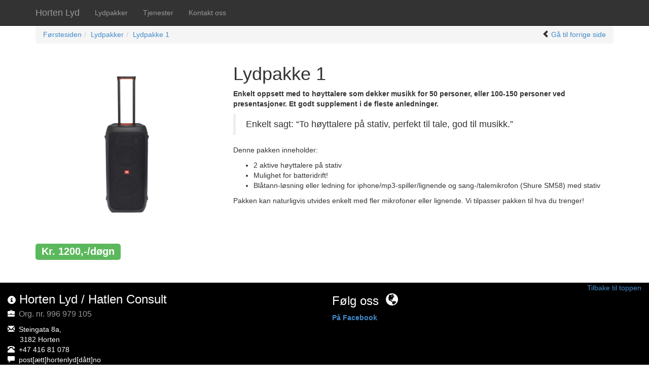

--- FILE ---
content_type: text/html
request_url: https://hortenlyd.no/lydpakker/lydpakke-1/
body_size: 5086
content:
<!doctype html><html><head><meta charset=utf-8><meta name=viewport content="width=device-width,initial-scale=1"><meta name=description content="Vi leverer lyd og produksjoner fra smått til stort på Østlandet"><meta name=author content="Alexander Hatlen"><meta name=google-site-verification content="cjJ1ZMPBAsovO9OCdZ-Rqp8Gpekw-uy2tJo3xdun2P8"><meta name=keywords content="lyd,lydutleie,lys,lysutleie,scene,event,arrangement,fest,julebord,disco,konsert,PA,utleie,party,horten,vestfold,østlandet"><title>Horten Lyd | Lydpakke 1</title><link rel=stylesheet type=text/css href=/css/bootstrap.css><link rel=stylesheet type=text/css href=/css/main.css><script type=text/javascript>var $backstretch_images=["https://hortenlyd.no/wp-content/uploads/2014/10/10612603-10152365163034366-4296870869516947945-n.jpg","https://hortenlyd.no/wp-content/uploads/2014/10/IMG-1429-1200x900.jpg","https://hortenlyd.no/wp-content/uploads/2014/09/1479037-10151870013329366-372820523-n.jpg"],$backstretch_texts=[{title:"Horten Roots & Reggae",sub_text:"Full produksjon"},{title:"Kanalrock",sub_text:"Full produksjon (Foto: Jan-Kristian Schriwer)"},{title:"La Salle de Dans",sub_text:"Lydteknikk på Bakkenteigen Kulturhus"}]</script></head><body data-spy=scroll data-target=#navigasjon data-offset=80><div class=container><div class="row givemeair"></div></div><div class=navbar-wrapper><div class=container><div id=navigasjon class="navbar navbar-inverse navbar-fixed-top" role=navigation><div class=container><div class=navbar-header><button type=button class=navbar-toggle data-toggle=collapse data-target=.navbar-collapse>
<span class=sr-only>Toggle navigation</span>
<span class=icon-bar></span>
<span class=icon-bar></span>
<span class=icon-bar></span></button>
<a class=navbar-brand href=/>Horten Lyd</a></div><div class="navbar-collapse collapse"><ul id=menu-hovedmeny class="nav navbar-nav"><li id=menu-item-9 class="menu-item menu-item-type-custom menu-item-object-custom current-menu-item current_page_item menu-item-9"><a href=/#lydpakker aria-current=page>Lydpakker</a></li><li id=menu-item-10 class="menu-item menu-item-type-custom menu-item-object-custom current-menu-item current_page_item menu-item-10"><a href=/#tjenester aria-current=page>Tjenester</a></li><li id=menu-item-11 class="menu-item menu-item-type-custom menu-item-object-custom current-menu-item current_page_item menu-item-11"><a href=/#kontakt-oss aria-current=page>Kontakt oss</a></li></ul></div></div></div></div></div><div class=container><div class=row><div class=col-xs-12><ol class=breadcrumb><li><a href=/>Førstesiden</a></li><li><a href=/lydpakker>Lydpakker</a></li><li><a href=/lydpakker/lydpakke-1>Lydpakke 1</a></li><p class=pull-right><span class="glyphicon glyphicon-chevron-left"></span>&nbsp;<a href=javascript:window.history.back();>Gå til forrige side</a></p></ol></div></div></div><div class=container><div class=row><div class="col-xs-12 col-md-4"><img class=img-responsive src=/lydpakker/lydpakke-1/jbl-front.png alt=produktbilde><br><span class="label label-success" style=font-size:20px>Kr. 1200,-/døgn</span></div><div class="col-xs-12 col-md-8"><h1>Lydpakke 1</h1><p><strong>Enkelt oppsett med to høyttalere som dekker musikk for 50 personer, eller 100-150 personer ved presentasjoner. Et godt supplement i de fleste anledninger.</strong></p><blockquote><p>Enkelt sagt: “To høyttalere på stativ, perfekt til tale, god til musikk.”</p></blockquote><p>Denne pakken inneholder:</p><ul><li>2 aktive høyttalere på stativ</li><li>Mulighet for batteridrift!</li><li>Blåtann-løsning eller ledning for iphone/mp3-spiller/lignende
og sang-/talemikrofon (Shure SM58) med stativ</li></ul><p>Pakken kan naturligvis utvides enkelt med fler mikrofoner eller lignende. Vi tilpasser pakken til hva du trenger!</p></div></div></div><div class="col-xs-12 footer"><div class=row><div class="col-xs-12 col-sm-6"><footer id=kontakt-oss><address><h3><span class="glyphicon glyphicon-info-sign" style=font-size:16px></span>&nbsp;Horten Lyd / Hatlen Consult<br><small><span class="glyphicon glyphicon-briefcase" style=font-size:14px;color:#fff></span>&nbsp;&nbsp;Org. nr. 996 979 105</small></h3><p><span class="glyphicon glyphicon-envelope"></span>&nbsp;&nbsp;Steingata 8a,<br>&nbsp;&nbsp;&nbsp;&nbsp;&nbsp;&nbsp;3182 Horten<br><span class="glyphicon glyphicon-phone-alt"></span>&nbsp;&nbsp;+47 416 81 078<br><span class="glyphicon glyphicon-comment"></span>&nbsp;&nbsp;post[ætt]hortenlyd[dått]no<br><span class="glyphicon glyphicon-cog"></span>&nbsp;&nbsp;Laget med <a href=http://gohugo.io alt="Go hugo" target=_blank>Hugo</a> og <a href=http://glyphicons.com/ alt=Glyphicons target=_blank>Glypicons</a></p></adress></footer></div><div class="col-xs-12 col-sm-6"><p class=pull-right><a href=#>Tilbake til toppen</a></p><h3>Følg oss &nbsp;<span class="glyphicon glyphicon-globe"></span></h3><a href=https://facebook.com/HortenLyd alt=Facebook target=_blank><b>På Facebook</b></a></div></div></div><script src=https://code.jquery.com/jquery-1.10.2.min.js></script>
<script src=/js/bootstrap.min.js></script>
<script src=/js/jquery.backstretch.min.js></script>
<script src=/js/main.js></script></body></html>

--- FILE ---
content_type: text/css
request_url: https://hortenlyd.no/css/main.css
body_size: 1995
content:
html, body {
    margin: 0;
    padding: 0;
	height: 100%;
	width: 100%;
	position: relative;
}
.footer {
	background: #000;
	color: #FFF;
	margin-top: 50px;
}

/* Opacity4carousel */
div#navigasjon {
	background: rgba(0, 0, 0, 0.8);
}

/* TIL KARUSELL */
.fullheight {
	height: 100%;
}
#backstretch {
	position: relative;
	width: 100%;
	height: 100%;
}
#backstretch-overlay {
	position: absolute;
	bottom: 15%;
	width: 100%;
	text-align: center;
	color: #FFF;
	padding: 0 70px 0;
}
.bildetittel, .sub-text, #backstretch-overlay-down-arrow {
	background: rgba(0, 0, 0, 0.3);
	display: inline;
}
#backstretch-overlay-down-arrow {
	font-size: 22px;
	position: absolute;
	bottom: 0;
	width: 100%;
	text-align: center;
	color: #FFF;
	opacity: 0.7;
}
#backstretch-prev {
	position: absolute;
	top: 0;
	left: 0;
	height:100%;
	margin-top: 50px;
	color: #FFF;
	z-index: 999;
}
#backstretch-next {
	position: absolute;
	top: 0;
	right: 0;
	height:100%;
	margin-top: 50px;
	color: #FFF;
	z-index: 999;
}
#backstretch-prev:hover, #backstretch-prev:hover span, #backstretch-next:hover, #backstretch-next:hover span {
	background: rgba(0, 0, 0, 0.8);
	opacity: 1.0;
}
#backstretch-prev span, #backstretch-next span {
	top: 150px;
	opacity: 0.4;
	font-size: 70px;
}
.notalink, .notalink:hover, .notalink:visited, .notalink:active {
	color: #FFF;
	text-decoration: none;
}
.notalink-black, .notalink-black:hover, .notalink-black:visited, .notalink-black:active {
	color: #000;
	text-decoration: none;
}

.givemeair {
	height: 50px;
}

.prislapp {
	font-size: 16px;
}

.featurette {
	background: #000;
}
.featurette-img {
	width: 100%;
	height: auto;
	opacity: 0.4;
}
.featurette-link:hover .featurette-img {
	opacity: 1.0;
}
.featurette-link:hover h1 {
	text-decoration: underline;
}
/* til "featurette" for å få de til å ikke ha padding i bildene*/
.row.no-gutter [class*='col-'] {
  padding-right: 0;
  padding-left: 0;
}
/* padding for tekst i featurette-overlay */
.featurette-overlay {
	position: absolute;
	left: 0;
	bottom: 0;
	color: white;
	padding: 20px;
	width: 100%;
}
.featurette-overlay-text {
	background: rgba(0, 0, 0, 0.3);
	display: inline;
	float: left;
	clear: both;
}


--- FILE ---
content_type: application/javascript
request_url: https://hortenlyd.no/js/main.js
body_size: 991
content:
$(document).ready(function(){
    var images = [];
    var texts = [];
    $.each($backstretch_images, function(key, value){
        images.push(value);
        //mages.push(value);
    });
    $('#backstretch').backstretch(images, {duration: 4000, fade: 750});
});

$(window).on("backstretch.before", function(e, instance){
    var container = $('#backstretch-overlay');
    if(container.is(':visible'))
        container.fadeOut();
});
$(window).on("backstretch.after", function(e, instance){
    var text = $backstretch_texts[instance.index];
    var container = $('#backstretch-overlay');
    container.find('.bildetittel').text(text['title']);
    container.find('.sub-text').text(text['sub_text']);
    container.fadeIn();
});

/* For å gå frem og tilbake i slides */
$('#backstretch-prev').click(function(e){
	e.preventDefault();
	$('#backstretch').data('backstretch').prev();
});
$('#backstretch-next').click(function(e){
	e.preventDefault();
	$('#backstretch').data('backstretch').next();
});
$(document).keydown(function(e) {
	if (e.which == 37) {
		$('#backstretch').data('backstretch').prev();
	}
	if (e.which == 39) {
		$('#backstretch').data('backstretch').next();
	}
});
